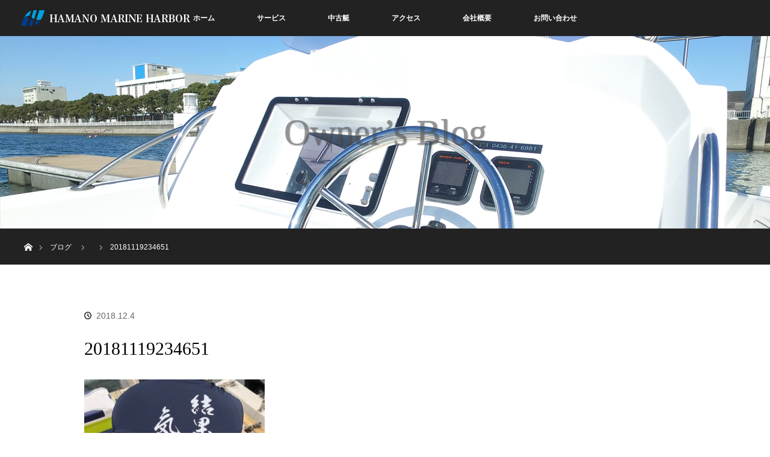

--- FILE ---
content_type: text/html; charset=UTF-8
request_url: https://hamano-mh.com/20181119234651/
body_size: 6868
content:
<!DOCTYPE html>
<html class="pc" lang="ja">
<head>
<meta charset="UTF-8">
<!--[if IE]><meta http-equiv="X-UA-Compatible" content="IE=edge"><![endif]-->
<meta name="viewport" content="width=device-width">
<title>20181119234651 | 浜野マリンハーバー</title>
<meta name="description" content="...">
<link rel="pingback" href="https://hamano-mh.com/xmlrpc.php">
<link rel='dns-prefetch' href='//s.w.org' />
<link rel="alternate" type="application/rss+xml" title="浜野マリンハーバー &raquo; フィード" href="https://hamano-mh.com/feed/" />
<link rel="alternate" type="application/rss+xml" title="浜野マリンハーバー &raquo; コメントフィード" href="https://hamano-mh.com/comments/feed/" />
<link rel="alternate" type="application/rss+xml" title="浜野マリンハーバー &raquo; 20181119234651 のコメントのフィード" href="https://hamano-mh.com/feed/?attachment_id=660" />
		<script type="text/javascript">
			window._wpemojiSettings = {"baseUrl":"https:\/\/s.w.org\/images\/core\/emoji\/11\/72x72\/","ext":".png","svgUrl":"https:\/\/s.w.org\/images\/core\/emoji\/11\/svg\/","svgExt":".svg","source":{"concatemoji":"https:\/\/hamano-mh.com\/wp-includes\/js\/wp-emoji-release.min.js?ver=4.9.26"}};
			!function(e,a,t){var n,r,o,i=a.createElement("canvas"),p=i.getContext&&i.getContext("2d");function s(e,t){var a=String.fromCharCode;p.clearRect(0,0,i.width,i.height),p.fillText(a.apply(this,e),0,0);e=i.toDataURL();return p.clearRect(0,0,i.width,i.height),p.fillText(a.apply(this,t),0,0),e===i.toDataURL()}function c(e){var t=a.createElement("script");t.src=e,t.defer=t.type="text/javascript",a.getElementsByTagName("head")[0].appendChild(t)}for(o=Array("flag","emoji"),t.supports={everything:!0,everythingExceptFlag:!0},r=0;r<o.length;r++)t.supports[o[r]]=function(e){if(!p||!p.fillText)return!1;switch(p.textBaseline="top",p.font="600 32px Arial",e){case"flag":return s([55356,56826,55356,56819],[55356,56826,8203,55356,56819])?!1:!s([55356,57332,56128,56423,56128,56418,56128,56421,56128,56430,56128,56423,56128,56447],[55356,57332,8203,56128,56423,8203,56128,56418,8203,56128,56421,8203,56128,56430,8203,56128,56423,8203,56128,56447]);case"emoji":return!s([55358,56760,9792,65039],[55358,56760,8203,9792,65039])}return!1}(o[r]),t.supports.everything=t.supports.everything&&t.supports[o[r]],"flag"!==o[r]&&(t.supports.everythingExceptFlag=t.supports.everythingExceptFlag&&t.supports[o[r]]);t.supports.everythingExceptFlag=t.supports.everythingExceptFlag&&!t.supports.flag,t.DOMReady=!1,t.readyCallback=function(){t.DOMReady=!0},t.supports.everything||(n=function(){t.readyCallback()},a.addEventListener?(a.addEventListener("DOMContentLoaded",n,!1),e.addEventListener("load",n,!1)):(e.attachEvent("onload",n),a.attachEvent("onreadystatechange",function(){"complete"===a.readyState&&t.readyCallback()})),(n=t.source||{}).concatemoji?c(n.concatemoji):n.wpemoji&&n.twemoji&&(c(n.twemoji),c(n.wpemoji)))}(window,document,window._wpemojiSettings);
		</script>
		<style type="text/css">
img.wp-smiley,
img.emoji {
	display: inline !important;
	border: none !important;
	box-shadow: none !important;
	height: 1em !important;
	width: 1em !important;
	margin: 0 .07em !important;
	vertical-align: -0.1em !important;
	background: none !important;
	padding: 0 !important;
}
</style>
<link rel='stylesheet' id='style-css'  href='https://hamano-mh.com/wp-content/themes/orion_tcd037/style.css?ver=4.9.26' type='text/css' media='all' />
<link rel='stylesheet' id='contact-form-7-css'  href='https://hamano-mh.com/wp-content/plugins/contact-form-7/includes/css/styles.css?ver=5.0.4' type='text/css' media='all' />
<script type='text/javascript' src='https://hamano-mh.com/wp-includes/js/jquery/jquery.js?ver=1.12.4'></script>
<script type='text/javascript' src='https://hamano-mh.com/wp-includes/js/jquery/jquery-migrate.min.js?ver=1.4.1'></script>
<link rel='https://api.w.org/' href='https://hamano-mh.com/wp-json/' />
<link rel='shortlink' href='https://hamano-mh.com/?p=660' />
<link rel="alternate" type="application/json+oembed" href="https://hamano-mh.com/wp-json/oembed/1.0/embed?url=https%3A%2F%2Fhamano-mh.com%2F20181119234651%2F" />
<link rel="alternate" type="text/xml+oembed" href="https://hamano-mh.com/wp-json/oembed/1.0/embed?url=https%3A%2F%2Fhamano-mh.com%2F20181119234651%2F&#038;format=xml" />

<script src="https://hamano-mh.com/wp-content/themes/orion_tcd037/js/jquery.easing.1.3.js?ver="></script>
<script src="https://hamano-mh.com/wp-content/themes/orion_tcd037/js/jscript.js?ver="></script>


<link rel="stylesheet" media="screen and (max-width:770px)" href="https://hamano-mh.com/wp-content/themes/orion_tcd037/footer-bar/footer-bar.css?ver=">
<script src="https://hamano-mh.com/wp-content/themes/orion_tcd037/js/comment.js?ver="></script>
<script src="https://hamano-mh.com/wp-content/themes/orion_tcd037/js/header_fix.js?ver="></script>

<link rel="stylesheet" media="screen and (max-width:770px)" href="https://hamano-mh.com/wp-content/themes/orion_tcd037/responsive.css?ver=">

<style type="text/css">
body, input, textarea { font-family: "Segoe UI", Verdana, "游ゴシック", YuGothic, "Hiragino Kaku Gothic ProN", Meiryo, sans-serif; }
.rich_font { font-family: "Times New Roman" , "游明朝" , "Yu Mincho" , "游明朝体" , "YuMincho" , "ヒラギノ明朝 Pro W3" , "Hiragino Mincho Pro" , "HiraMinProN-W3" , "HGS明朝E" , "ＭＳ Ｐ明朝" , "MS PMincho" , serif; font-weight:400; }

body { font-size:15px; }

.pc #header .logo { font-size:21px; }
.mobile #header .logo { font-size:18px; }
#header_logo_index .logo { font-size:60px; }
#footer_logo_index .logo { font-size:40px; }
#header_logo_index .desc { font-size:12px; }
#footer_logo .desc { font-size:12px; }
.pc #index_content1 .index_content_header .headline { font-size:40px; }
.pc #index_content1 .index_content_header .desc { font-size:15px; }
.pc #index_content2 .index_content_header .headline { font-size:30px; }
.pc #index_content2 .index_content_header .desc { font-size:15px; }
.pc #index_dis .index_content_header .headline { font-size:40px; }
.pc #index_dis .index_content_header .desc { font-size:15px; }

.pc #index_dis .index_content_header3 .headline { font-size:40px; }
.pc #index_dis .index_content_header3 .desc { font-size:15px; }

#post_title { font-size:30px; }
.post_content { font-size:15px; }

.pc #header, #bread_crumb, .pc #global_menu ul ul a, #index_dis_slider .link, #previous_next_post .label, #related_post .headline span, #comment_headline span, .side_headline span, .widget_search #search-btn input, .widget_search #searchsubmit, .side_widget.google_search #searchsubmit, .page_navi span.current
 { background-color:#222222; }

.footer_menu li.no_link a { color:#222222; }

.post_content a{ color:#2D8696; }
a:hover, #comment_header ul li a:hover, .pc #global_menu > ul > li.active > a, .pc #global_menu li.current-menu-item > a, .pc #global_menu > ul > li > a:hover, #header_logo .logo a:hover, #bread_crumb li.home a:hover:before, #bread_crumb li a:hover
 { color:#2D8696; }

#global_menu ul ul a:hover, #return_top a:hover, .next_page_link a:hover, .page_navi a:hover, .collapse_category_list li a:hover .count, .index_box_list .link:hover, .index_content_header2 .link a:hover, #index_blog_list li .category a:hover, .slick-arrow:hover, #index_dis_slider .link:hover, #header_logo_index .link:hover,
 #previous_next_page a:hover, .page_navi p.back a:hover, #post_meta_top .category a:hover, .collapse_category_list li a:hover .count, .mobile #global_menu li a:hover,
   #wp-calendar td a:hover, #wp-calendar #prev a:hover, #wp-calendar #next a:hover, .widget_search #search-btn input:hover, .widget_search #searchsubmit:hover, .side_widget.google_search #searchsubmit:hover,
    #submit_comment:hover, #comment_header ul li a:hover, #comment_header ul li.comment_switch_active a, #comment_header #comment_closed p, #post_pagination a:hover, #post_pagination p, a.menu_button:hover, .mobile .footer_menu a:hover, .mobile #footer_menu_bottom li a:hover, .post_content .bt_orion:hover
     { background-color:#2D8696; }

#comment_textarea textarea:focus, #guest_info input:focus, #comment_header ul li a:hover, #comment_header ul li.comment_switch_active a, #comment_header #comment_closed p
 { border-color:#2D8696; }

#comment_header ul li.comment_switch_active a:after, #comment_header #comment_closed p:after
 { border-color:#2D8696 transparent transparent transparent; }

.collapse_category_list li a:before
 { border-color: transparent transparent transparent #2D8696; }






</style>


<script type="text/javascript">
jQuery(document).ready(function($) {

  $("a").bind("focus",function(){if(this.blur)this.blur();});
  $("a.target_blank").attr("target","_blank");

  $('#return_top a, #header_logo_index a').click(function() {
    var myHref= $(this).attr("href");
          var myPos = $(myHref).offset().top;
        $("html,body").animate({scrollTop : myPos}, 1000, 'easeOutExpo');
    return false;
  });

  $(window).load(function() {
   $('#header_image .title').delay(1000).fadeIn(3000);
  });


});
</script>


<style type="text/css"></style><link rel="icon" href="https://hamano-mh.com/wp-content/uploads/2018/04/cropped-fabicon-32x32.png" sizes="32x32" />
<link rel="icon" href="https://hamano-mh.com/wp-content/uploads/2018/04/cropped-fabicon-192x192.png" sizes="192x192" />
<link rel="apple-touch-icon-precomposed" href="https://hamano-mh.com/wp-content/uploads/2018/04/cropped-fabicon-180x180.png" />
<meta name="msapplication-TileImage" content="https://hamano-mh.com/wp-content/uploads/2018/04/cropped-fabicon-270x270.png" />
		<style type="text/css" id="wp-custom-css">
			#used-ship-img img {
	display: inline-block;
}		</style>
	<!-- Global site tag (gtag.js) - Google Analytics -->
<script async src="https://www.googletagmanager.com/gtag/js?id=UA-116307259-1"></script>
<script>
  window.dataLayer = window.dataLayer || [];
  function gtag(){dataLayer.push(arguments);}
  gtag('js', new Date());

  gtag('config', 'UA-116307259-1');
</script>
</head>
<body data-rsssl=1 id="body" class="attachment attachment-template-default single single-attachment postid-660 attachmentid-660 attachment-jpeg">


 <div id="top">

  <div id="header">
   <div id="header_inner">
    <div id="header_logo">
     <div id="logo_image">
 <h1 class="logo">
  <a href="https://hamano-mh.com/" title="浜野マリンハーバー" data-label="浜野マリンハーバー"><img src="https://hamano-mh.com/wp-content/uploads/2018/04/hamano-mh-logo-demo-02.png?1768717828" alt="浜野マリンハーバー" title="浜野マリンハーバー" /></a>
 </h1>
</div>
    </div>
        <a href="#" class="menu_button"><span>menu</span></a>
    <div id="global_menu">
     <ul id="menu-header" class="menu"><li id="menu-item-32" class="menu-item menu-item-type-custom menu-item-object-custom menu-item-home menu-item-32"><a href="https://hamano-mh.com">ホーム</a></li>
<li id="menu-item-43" class="menu-item menu-item-type-post_type menu-item-object-page menu-item-43"><a href="https://hamano-mh.com/service/">サービス</a></li>
<li id="menu-item-46" class="menu-item menu-item-type-post_type_archive menu-item-object-news menu-item-46"><a href="https://hamano-mh.com/news/">中古艇</a></li>
<li id="menu-item-33" class="menu-item menu-item-type-post_type menu-item-object-page menu-item-33"><a href="https://hamano-mh.com/access/">アクセス</a></li>
<li id="menu-item-34" class="menu-item menu-item-type-post_type menu-item-object-page menu-item-34"><a href="https://hamano-mh.com/about/">会社概要</a></li>
<li id="menu-item-127" class="menu-item menu-item-type-post_type menu-item-object-page menu-item-127"><a href="https://hamano-mh.com/info/">お問い合わせ</a></li>
</ul>    </div>
       </div><!-- END #header_inner -->
  </div><!-- END #header -->

  
 </div><!-- END #top -->

 <div id="main_contents" class="clearfix">

<div id="header_image">
 <div class="image"><img src="https://hamano-mh.com/wp-content/uploads/2018/02/blog-image.jpg" title="" alt="" /></div>
 <div class="caption" style="text-shadow:1px 1px 2px #333333; color:#4D4D4D; ">
  <p class="title rich_font" style="font-size:60px;">Owner’s Blog</p>
 </div>
</div>

<div id="bread_crumb">

<ul class="clearfix">
 <li itemscope="itemscope" itemtype="http://data-vocabulary.org/Breadcrumb" class="home"><a itemprop="url" href="https://hamano-mh.com/"><span itemprop="title" >ホーム</span></a></li>

 <li itemscope="itemscope" itemtype="http://data-vocabulary.org/Breadcrumb"><a itemprop="url" href="https://hamano-mh.com/20181119234651/">ブログ</a></li>
 <li itemscope="itemscope" itemtype="http://data-vocabulary.org/Breadcrumb">
   </li>
 <li class="last">20181119234651</li>

</ul>
</div>

<div id="main_col" class="clearfix">

<div id="left_col">

 
 <div id="article">

  <ul id="post_meta_top" class="clearfix">
   <li class="category"></li>   <li class="date"><time class="entry-date updated" datetime="2018-12-04T16:36:55+00:00">2018.12.4</time></li>  </ul>

  <h2 id="post_title" class="rich_font">20181119234651</h2>

  
  

  <div class="post_content clearfix">
   <p class="attachment"><a href='https://hamano-mh.com/wp-content/uploads/2018/12/20181119234651-e1543910504215.jpg'><img width="300" height="208" src="https://hamano-mh.com/wp-content/uploads/2018/12/20181119234651-e1543910487335-300x208.jpg" class="attachment-medium size-medium" alt="" srcset="https://hamano-mh.com/wp-content/uploads/2018/12/20181119234651-e1543910487335-300x208.jpg 300w, https://hamano-mh.com/wp-content/uploads/2018/12/20181119234651-e1543910487335-768x533.jpg 768w, https://hamano-mh.com/wp-content/uploads/2018/12/20181119234651-e1543910487335-1024x710.jpg 1024w, https://hamano-mh.com/wp-content/uploads/2018/12/20181119234651-e1543910487335-500x347.jpg 500w, https://hamano-mh.com/wp-content/uploads/2018/12/20181119234651-e1543910487335-840x580.jpg 840w" sizes="(max-width: 300px) 100vw, 300px" /></a></p>
     </div>

  
    <ul id="post_meta_bottom" class="clearfix">
   <li class="post_author">投稿者: <a href="https://hamano-mh.com/author/hamano-mh/" title="hamano-mh の投稿" rel="author">hamano-mh</a></li>   <li class="post_category"></li>      <li class="post_comment">コメント: <a href="#comment_headline">0</a></li>  </ul>
  
    <div id="previous_next_post" class="clearfix">
     </div>
  
 </div><!-- END #article -->

 <!-- banner1 -->
    
  
 




<h3 id="comment_headline"><span>コメント</span></h3>

<div id="comment_header">

 <ul class="clearfix">
      <li id="comment_closed"><p>コメント (0)</p></li>
   <li id="trackback_closed"><p>トラックバックは利用できません。</p></li>
    </ul>


</div><!-- END #comment_header -->

<div id="comments">

 <div id="comment_area">
  <!-- start commnet -->
  <ol class="commentlist">
	    <li class="comment">
     <div class="comment-content"><p class="no_comment">この記事へのコメントはありません。</p></div>
    </li>
	  </ol>
  <!-- comments END -->

  
 </div><!-- #comment-list END -->


 <div id="trackback_area">
 <!-- start trackback -->
  <!-- trackback end -->
 </div><!-- #trackbacklist END -->

 


 
 <fieldset class="comment_form_wrapper" id="respond">

    <div id="cancel_comment_reply"><a rel="nofollow" id="cancel-comment-reply-link" href="/20181119234651/#respond" style="display:none;">返信をキャンセルする。</a></div>
  
  <form action="https://hamano-mh.com/wp-comments-post.php" method="post" id="commentform">

   
   <div id="guest_info">
    <div id="guest_name"><label for="author"><span>名前</span>( 必須 )</label><input type="text" name="author" id="author" value="" size="22" tabindex="1" aria-required='true' /></div>
    <div id="guest_email"><label for="email"><span>E-MAIL</span>( 必須 ) - 公開されません -</label><input type="text" name="email" id="email" value="" size="22" tabindex="2" aria-required='true' /></div>
    <div id="guest_url"><label for="url"><span>URL</span></label><input type="text" name="url" id="url" value="" size="22" tabindex="3" /></div>
       </div>

   
   <div id="comment_textarea">
    <textarea name="comment" id="comment" cols="50" rows="10" tabindex="4"></textarea>
   </div>

   
   <div id="submit_comment_wrapper">
    <p style="display: none;"><input type="hidden" id="akismet_comment_nonce" name="akismet_comment_nonce" value="3b95e6c413" /></p><p style="display: none;"><input type="hidden" id="ak_js" name="ak_js" value="220"/></p>    <input name="submit" type="submit" id="submit_comment" tabindex="5" value="コメントを書く" title="コメントを書く" alt="コメントを書く" />
   </div>
   <div id="input_hidden_field">
        <input type='hidden' name='comment_post_ID' value='660' id='comment_post_ID' />
<input type='hidden' name='comment_parent' id='comment_parent' value='0' />
       </div>

  </form>

 </fieldset><!-- #comment-form-area END -->

</div><!-- #comment end -->
 <!-- banner2 -->
  
</div><!-- END #left_col -->


 

</div><!-- END #main_col -->


 </div><!-- END #main_contents -->

<div id="footer_wrapper">
 <div id="footer_top">
  <div id="footer_top_inner">

   <!-- footer logo -->
      <div id="footer_logo">
    <div class="logo_area">
 <p class="logo"><a href="https://hamano-mh.com/" title="浜野マリンハーバー"><img src="https://hamano-mh.com/wp-content/uploads/2018/12/20181119234651-e1543910504215.jpg?1768717828" alt="浜野マリンハーバー" title="浜野マリンハーバー" /></a></p>
</div>
   </div>
   
   <!-- footer menu -->
      <div id="footer_menu" class="clearfix">
        <div id="footer-menu1" class="footer_menu clearfix">
     <ul id="menu-%e3%83%9b%e3%83%bc%e3%83%a0" class="menu"><li id="menu-item-82" class="menu-item menu-item-type-custom menu-item-object-custom menu-item-home menu-item-82"><a href="https://hamano-mh.com">ホーム</a></li>
</ul>    </div>
            <div id="footer-menu2" class="footer_menu clearfix">
     <ul id="menu-%e3%83%9c%e3%83%bc%e3%83%88%e3%83%a4%e3%83%bc%e3%83%89" class="menu"><li id="menu-item-84" class="menu-item menu-item-type-post_type menu-item-object-page menu-item-84"><a href="https://hamano-mh.com/service/boatyard/">ボートヤード</a></li>
</ul>    </div>
            <div id="footer-menu3" class="footer_menu clearfix">
     <ul id="menu-%e3%83%a1%e3%83%b3%e3%83%86%e3%83%8a%e3%83%b3%e3%82%b9" class="menu"><li id="menu-item-87" class="menu-item menu-item-type-post_type menu-item-object-page menu-item-87"><a href="https://hamano-mh.com/service/maintenance/">メンテナンス</a></li>
</ul>    </div>
            <div id="footer-menu4" class="footer_menu clearfix">
     <ul id="menu-%e3%83%ac%e3%83%b3%e3%82%bf%e3%83%ab%e3%83%9c%e3%83%bc%e3%83%88" class="menu"><li id="menu-item-88" class="menu-item menu-item-type-post_type menu-item-object-page menu-item-88"><a href="https://hamano-mh.com/service/rental/">レンタルボート</a></li>
<li id="menu-item-102" class="menu-item menu-item-type-post_type menu-item-object-distinations menu-item-102"><a href="https://hamano-mh.com/distinations/charter-2/">個別チャーター</a></li>
</ul>    </div>
            <div id="footer-menu5" class="footer_menu clearfix">
     <ul id="menu-%e4%b8%ad%e5%8f%a4%e8%89%87" class="menu"><li id="menu-item-89" class="menu-item menu-item-type-post_type_archive menu-item-object-news menu-item-89"><a href="https://hamano-mh.com/news/">中古艇</a></li>
</ul>    </div>
            <div id="footer-menu6" class="footer_menu clearfix">
     <ul id="menu-%e4%bc%9a%e7%a4%be%e6%a6%82%e8%a6%81" class="menu"><li id="menu-item-372" class="menu-item menu-item-type-post_type menu-item-object-page menu-item-372"><a href="https://hamano-mh.com/about/">会社概要</a></li>
</ul>    </div>
       </div>
   
  </div><!-- END #footer_top_inner -->
 </div><!-- END #footer_top -->

 <div id="footer_bottom">
  <div id="footer_bottom_inner" class="clearfix">

   <!-- footer logo -->
   
   <!-- social button -->
      <ul class="clearfix" id="footer_social_link">
                <li class="insta"><a class="target_blank" href="https://www.instagram.com/hamano652/?utm_medium=copy_link">Instagram</a></li>
                       </ul>
   
   <!-- footer bottom menu -->
      <div id="footer_menu_bottom" class="clearfix">
    <ul id="menu-created-by-webkid-co-jp" class="menu"><li id="menu-item-374" class="menu-item menu-item-type-custom menu-item-object-custom menu-item-374"><a target="_blank" href="http://webkid.co.jp">created by Webkid</a></li>
</ul>   </div>
   
  </div><!-- END #footer_bottom_inner -->
 </div><!-- END #footer_bottom -->

 <p id="copyright">Copyright &copy;&nbsp;2018&nbsp; <a href="https://hamano-mh.com/">浜野マリンハーバー</a></p>

</div><!-- /footer_wrapper -->


 <div id="return_top">
    <a href="#body"><span>PAGE TOP</span></a>
   </div>


 
  <!-- facebook share button code -->
 <div id="fb-root"></div>
 <script>
 (function(d, s, id) {
   var js, fjs = d.getElementsByTagName(s)[0];
   if (d.getElementById(id)) return;
   js = d.createElement(s); js.id = id;
   js.src = "//connect.facebook.net/ja_JP/sdk.js#xfbml=1&version=v2.5";
   fjs.parentNode.insertBefore(js, fjs);
 }(document, 'script', 'facebook-jssdk'));
 </script>
 
<script type='text/javascript' src='https://hamano-mh.com/wp-includes/js/comment-reply.min.js?ver=4.9.26'></script>
<script type='text/javascript'>
/* <![CDATA[ */
var wpcf7 = {"apiSettings":{"root":"https:\/\/hamano-mh.com\/wp-json\/contact-form-7\/v1","namespace":"contact-form-7\/v1"},"recaptcha":{"messages":{"empty":"\u3042\u306a\u305f\u304c\u30ed\u30dc\u30c3\u30c8\u3067\u306f\u306a\u3044\u3053\u3068\u3092\u8a3c\u660e\u3057\u3066\u304f\u3060\u3055\u3044\u3002"}}};
/* ]]> */
</script>
<script type='text/javascript' src='https://hamano-mh.com/wp-content/plugins/contact-form-7/includes/js/scripts.js?ver=5.0.4'></script>
<script type='text/javascript' src='https://hamano-mh.com/wp-includes/js/wp-embed.min.js?ver=4.9.26'></script>
<script async="async" type='text/javascript' src='https://hamano-mh.com/wp-content/plugins/akismet/_inc/form.js?ver=4.0.8'></script>
</body>
</html>

--- FILE ---
content_type: application/javascript
request_url: https://hamano-mh.com/wp-content/themes/orion_tcd037/js/jscript.js?ver=
body_size: 1121
content:
jQuery(document).ready(function($){

  //return top button
	var topBtn = $('#return_top');
	topBtn.removeClass('active');
	$(window).scroll(function () {
		if ($(this).scrollTop() > 100) {
			topBtn.addClass('active');
		} else {
			topBtn.removeClass('active');
		}
	});

  //category widget
  $(".collapse_category_list li").hover(function(){
     $(">ul:not(:animated)",this).slideDown("fast");
     $(this).addClass("active");
  }, function(){
     $(">ul",this).slideUp("fast");
     $(this).removeClass("active");
  });

  //comment tab
  $("#trackback_switch").click(function(){
    $("#comment_switch").removeClass("comment_switch_active");
    $(this).addClass("comment_switch_active");
    $("#comment_area").animate({opacity: 'hide'}, 0);
    $("#trackback_area").animate({opacity: 'show'}, 1000);
    return false;
  });

  $("#comment_switch").click(function(){
    $("#trackback_switch").removeClass("comment_switch_active");
    $(this).addClass("comment_switch_active");
    $("#trackback_area").animate({opacity: 'hide'}, 0);
    $("#comment_area").animate({opacity: 'show'}, 1000);
    return false;
  });

  //tab
  $('#single_tab li:first-child a').addClass('active');
  $("#single_tab_contents .single_tab_content:first").show();
  $("#single_tab li a").click(function(){
    $("#single_tab li a").removeClass("active");
    $(this).addClass("active");
    $("#single_tab_contents .single_tab_content").hide();
    $($(this).attr('href')).fadeIn();
    return false;
  });


function mediaQueryClass(width) {

 if (width > 770) { //PC

   $("html").removeClass("mobile");
   $("html").addClass("pc");

   $("#header_logo_index .link").attr("href","#header");
   $(".home #return_top a").attr("href","#main_contents");

   $(".menu_button").css("display","none");

   $("#global_menu").show();

   $("#global_menu li").hover(function(){
     $(">ul:not(:animated)",this).slideDown("fast");
     $(this).addClass("active");
   }, function(){
     $(">ul",this).slideUp("fast");
     $(this).removeClass("active");
   });

 } else { //smart phone

   $("html").removeClass("pc");
   $("html").addClass("mobile");

   $("#header_logo_index .link").attr("href","#main_contents");
   $(".home #return_top a").attr("href","#body");

   $("#global_menu li").off('hover');
   $("#global_menu ul ul").removeAttr('style');

   $(".menu_button").css("display", "block");
   $('.menu_button').off('click');

   $(".menu_button").on('click',function() {
     if($(this).hasClass("active")) {
       $(this).removeClass("active");
       $('#global_menu').hide();
       return false;
     } else {
       $(this).addClass("active");
       $('#global_menu').show();
       return false;
     };
   });

   $(".child_menu_button").remove();
   $('#global_menu li > ul').parent().prepend("<span class='child_menu_button'><span class='icon'></span></span>");
   $("#global_menu .child_menu_button").on('click',function() {
     if($(this).parent().hasClass("open")) {
       $(this).parent().removeClass("open");
       return false;
     } else {
       $(this).parent().addClass("open");
       return false;
     };
   });

   $("#global_menu li.menu-item-has-children a").hover(function(){
     $(this).prev().addClass("active");
   }, function(){
     $(this).prev().removeClass("active");
   });

 };
};

function viewport() {
    var e = window, a = 'inner';
    if (!('innerWidth' in window )) {
        a = 'client';
        e = document.documentElement || document.body;
    }
    return { width : e[ a+'Width' ] , height : e[ a+'Height' ] };
}

var ww = viewport().width;
var timer = false;

mediaQueryClass(ww);

$(window).bind("resize orientationchange", function() {

  if (timer !== false) {
    clearTimeout(timer);
  }
  timer = setTimeout(function() {
    var ww = viewport().width;
    mediaQueryClass(ww);
  }, 200);

})

});
